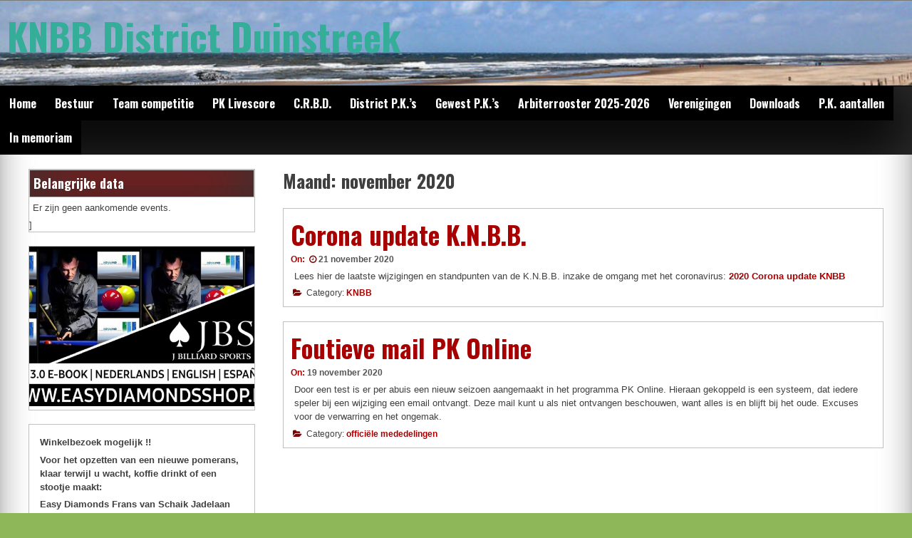

--- FILE ---
content_type: text/html; charset=UTF-8
request_url: https://www.knbbdistrictduinstreek.nl/?m=202011
body_size: 6401
content:
<!DOCTYPE html>
<!--[if IE 7]>
<html class="ie ie7" lang="nl-NL">
<![endif]-->
<!--[if IE 8]>
<html class="ie ie8" lang="nl-NL">
<![endif]-->
<!--[if !(IE 7) | !(IE 8) ]><!-->
<html lang="nl-NL">
<!--<![endif]-->
<head>
	<meta charset="UTF-8">
	<meta name="viewport" content="width=device-width, initial-scale=1">
	<link rel="profile" href="http://gmpg.org/xfn/11">
		<title>november 2020 &#8211; KNBB District Duinstreek</title>
<meta name='robots' content='max-image-preview:large' />
	<style>img:is([sizes="auto" i], [sizes^="auto," i]) { contain-intrinsic-size: 3000px 1500px }</style>
	<link rel='dns-prefetch' href='//fonts.googleapis.com' />
<link rel="alternate" type="application/rss+xml" title="KNBB District Duinstreek &raquo; feed" href="https://www.knbbdistrictduinstreek.nl/?feed=rss2" />
<link rel="alternate" type="application/rss+xml" title="KNBB District Duinstreek &raquo; reacties feed" href="https://www.knbbdistrictduinstreek.nl/?feed=comments-rss2" />
<script type="text/javascript">
/* <![CDATA[ */
window._wpemojiSettings = {"baseUrl":"https:\/\/s.w.org\/images\/core\/emoji\/15.0.3\/72x72\/","ext":".png","svgUrl":"https:\/\/s.w.org\/images\/core\/emoji\/15.0.3\/svg\/","svgExt":".svg","source":{"concatemoji":"https:\/\/www.knbbdistrictduinstreek.nl\/wp-includes\/js\/wp-emoji-release.min.js?ver=6.7.4"}};
/*! This file is auto-generated */
!function(i,n){var o,s,e;function c(e){try{var t={supportTests:e,timestamp:(new Date).valueOf()};sessionStorage.setItem(o,JSON.stringify(t))}catch(e){}}function p(e,t,n){e.clearRect(0,0,e.canvas.width,e.canvas.height),e.fillText(t,0,0);var t=new Uint32Array(e.getImageData(0,0,e.canvas.width,e.canvas.height).data),r=(e.clearRect(0,0,e.canvas.width,e.canvas.height),e.fillText(n,0,0),new Uint32Array(e.getImageData(0,0,e.canvas.width,e.canvas.height).data));return t.every(function(e,t){return e===r[t]})}function u(e,t,n){switch(t){case"flag":return n(e,"\ud83c\udff3\ufe0f\u200d\u26a7\ufe0f","\ud83c\udff3\ufe0f\u200b\u26a7\ufe0f")?!1:!n(e,"\ud83c\uddfa\ud83c\uddf3","\ud83c\uddfa\u200b\ud83c\uddf3")&&!n(e,"\ud83c\udff4\udb40\udc67\udb40\udc62\udb40\udc65\udb40\udc6e\udb40\udc67\udb40\udc7f","\ud83c\udff4\u200b\udb40\udc67\u200b\udb40\udc62\u200b\udb40\udc65\u200b\udb40\udc6e\u200b\udb40\udc67\u200b\udb40\udc7f");case"emoji":return!n(e,"\ud83d\udc26\u200d\u2b1b","\ud83d\udc26\u200b\u2b1b")}return!1}function f(e,t,n){var r="undefined"!=typeof WorkerGlobalScope&&self instanceof WorkerGlobalScope?new OffscreenCanvas(300,150):i.createElement("canvas"),a=r.getContext("2d",{willReadFrequently:!0}),o=(a.textBaseline="top",a.font="600 32px Arial",{});return e.forEach(function(e){o[e]=t(a,e,n)}),o}function t(e){var t=i.createElement("script");t.src=e,t.defer=!0,i.head.appendChild(t)}"undefined"!=typeof Promise&&(o="wpEmojiSettingsSupports",s=["flag","emoji"],n.supports={everything:!0,everythingExceptFlag:!0},e=new Promise(function(e){i.addEventListener("DOMContentLoaded",e,{once:!0})}),new Promise(function(t){var n=function(){try{var e=JSON.parse(sessionStorage.getItem(o));if("object"==typeof e&&"number"==typeof e.timestamp&&(new Date).valueOf()<e.timestamp+604800&&"object"==typeof e.supportTests)return e.supportTests}catch(e){}return null}();if(!n){if("undefined"!=typeof Worker&&"undefined"!=typeof OffscreenCanvas&&"undefined"!=typeof URL&&URL.createObjectURL&&"undefined"!=typeof Blob)try{var e="postMessage("+f.toString()+"("+[JSON.stringify(s),u.toString(),p.toString()].join(",")+"));",r=new Blob([e],{type:"text/javascript"}),a=new Worker(URL.createObjectURL(r),{name:"wpTestEmojiSupports"});return void(a.onmessage=function(e){c(n=e.data),a.terminate(),t(n)})}catch(e){}c(n=f(s,u,p))}t(n)}).then(function(e){for(var t in e)n.supports[t]=e[t],n.supports.everything=n.supports.everything&&n.supports[t],"flag"!==t&&(n.supports.everythingExceptFlag=n.supports.everythingExceptFlag&&n.supports[t]);n.supports.everythingExceptFlag=n.supports.everythingExceptFlag&&!n.supports.flag,n.DOMReady=!1,n.readyCallback=function(){n.DOMReady=!0}}).then(function(){return e}).then(function(){var e;n.supports.everything||(n.readyCallback(),(e=n.source||{}).concatemoji?t(e.concatemoji):e.wpemoji&&e.twemoji&&(t(e.twemoji),t(e.wpemoji)))}))}((window,document),window._wpemojiSettings);
/* ]]> */
</script>
<style id='wp-emoji-styles-inline-css' type='text/css'>

	img.wp-smiley, img.emoji {
		display: inline !important;
		border: none !important;
		box-shadow: none !important;
		height: 1em !important;
		width: 1em !important;
		margin: 0 0.07em !important;
		vertical-align: -0.1em !important;
		background: none !important;
		padding: 0 !important;
	}
</style>
<link rel='stylesheet' id='wp-block-library-css' href='https://www.knbbdistrictduinstreek.nl/wp-includes/css/dist/block-library/style.min.css?ver=6.7.4' type='text/css' media='all' />
<style id='classic-theme-styles-inline-css' type='text/css'>
/*! This file is auto-generated */
.wp-block-button__link{color:#fff;background-color:#32373c;border-radius:9999px;box-shadow:none;text-decoration:none;padding:calc(.667em + 2px) calc(1.333em + 2px);font-size:1.125em}.wp-block-file__button{background:#32373c;color:#fff;text-decoration:none}
</style>
<style id='global-styles-inline-css' type='text/css'>
:root{--wp--preset--aspect-ratio--square: 1;--wp--preset--aspect-ratio--4-3: 4/3;--wp--preset--aspect-ratio--3-4: 3/4;--wp--preset--aspect-ratio--3-2: 3/2;--wp--preset--aspect-ratio--2-3: 2/3;--wp--preset--aspect-ratio--16-9: 16/9;--wp--preset--aspect-ratio--9-16: 9/16;--wp--preset--color--black: #000000;--wp--preset--color--cyan-bluish-gray: #abb8c3;--wp--preset--color--white: #ffffff;--wp--preset--color--pale-pink: #f78da7;--wp--preset--color--vivid-red: #cf2e2e;--wp--preset--color--luminous-vivid-orange: #ff6900;--wp--preset--color--luminous-vivid-amber: #fcb900;--wp--preset--color--light-green-cyan: #7bdcb5;--wp--preset--color--vivid-green-cyan: #00d084;--wp--preset--color--pale-cyan-blue: #8ed1fc;--wp--preset--color--vivid-cyan-blue: #0693e3;--wp--preset--color--vivid-purple: #9b51e0;--wp--preset--gradient--vivid-cyan-blue-to-vivid-purple: linear-gradient(135deg,rgba(6,147,227,1) 0%,rgb(155,81,224) 100%);--wp--preset--gradient--light-green-cyan-to-vivid-green-cyan: linear-gradient(135deg,rgb(122,220,180) 0%,rgb(0,208,130) 100%);--wp--preset--gradient--luminous-vivid-amber-to-luminous-vivid-orange: linear-gradient(135deg,rgba(252,185,0,1) 0%,rgba(255,105,0,1) 100%);--wp--preset--gradient--luminous-vivid-orange-to-vivid-red: linear-gradient(135deg,rgba(255,105,0,1) 0%,rgb(207,46,46) 100%);--wp--preset--gradient--very-light-gray-to-cyan-bluish-gray: linear-gradient(135deg,rgb(238,238,238) 0%,rgb(169,184,195) 100%);--wp--preset--gradient--cool-to-warm-spectrum: linear-gradient(135deg,rgb(74,234,220) 0%,rgb(151,120,209) 20%,rgb(207,42,186) 40%,rgb(238,44,130) 60%,rgb(251,105,98) 80%,rgb(254,248,76) 100%);--wp--preset--gradient--blush-light-purple: linear-gradient(135deg,rgb(255,206,236) 0%,rgb(152,150,240) 100%);--wp--preset--gradient--blush-bordeaux: linear-gradient(135deg,rgb(254,205,165) 0%,rgb(254,45,45) 50%,rgb(107,0,62) 100%);--wp--preset--gradient--luminous-dusk: linear-gradient(135deg,rgb(255,203,112) 0%,rgb(199,81,192) 50%,rgb(65,88,208) 100%);--wp--preset--gradient--pale-ocean: linear-gradient(135deg,rgb(255,245,203) 0%,rgb(182,227,212) 50%,rgb(51,167,181) 100%);--wp--preset--gradient--electric-grass: linear-gradient(135deg,rgb(202,248,128) 0%,rgb(113,206,126) 100%);--wp--preset--gradient--midnight: linear-gradient(135deg,rgb(2,3,129) 0%,rgb(40,116,252) 100%);--wp--preset--font-size--small: 13px;--wp--preset--font-size--medium: 20px;--wp--preset--font-size--large: 36px;--wp--preset--font-size--x-large: 42px;--wp--preset--spacing--20: 0.44rem;--wp--preset--spacing--30: 0.67rem;--wp--preset--spacing--40: 1rem;--wp--preset--spacing--50: 1.5rem;--wp--preset--spacing--60: 2.25rem;--wp--preset--spacing--70: 3.38rem;--wp--preset--spacing--80: 5.06rem;--wp--preset--shadow--natural: 6px 6px 9px rgba(0, 0, 0, 0.2);--wp--preset--shadow--deep: 12px 12px 50px rgba(0, 0, 0, 0.4);--wp--preset--shadow--sharp: 6px 6px 0px rgba(0, 0, 0, 0.2);--wp--preset--shadow--outlined: 6px 6px 0px -3px rgba(255, 255, 255, 1), 6px 6px rgba(0, 0, 0, 1);--wp--preset--shadow--crisp: 6px 6px 0px rgba(0, 0, 0, 1);}:where(.is-layout-flex){gap: 0.5em;}:where(.is-layout-grid){gap: 0.5em;}body .is-layout-flex{display: flex;}.is-layout-flex{flex-wrap: wrap;align-items: center;}.is-layout-flex > :is(*, div){margin: 0;}body .is-layout-grid{display: grid;}.is-layout-grid > :is(*, div){margin: 0;}:where(.wp-block-columns.is-layout-flex){gap: 2em;}:where(.wp-block-columns.is-layout-grid){gap: 2em;}:where(.wp-block-post-template.is-layout-flex){gap: 1.25em;}:where(.wp-block-post-template.is-layout-grid){gap: 1.25em;}.has-black-color{color: var(--wp--preset--color--black) !important;}.has-cyan-bluish-gray-color{color: var(--wp--preset--color--cyan-bluish-gray) !important;}.has-white-color{color: var(--wp--preset--color--white) !important;}.has-pale-pink-color{color: var(--wp--preset--color--pale-pink) !important;}.has-vivid-red-color{color: var(--wp--preset--color--vivid-red) !important;}.has-luminous-vivid-orange-color{color: var(--wp--preset--color--luminous-vivid-orange) !important;}.has-luminous-vivid-amber-color{color: var(--wp--preset--color--luminous-vivid-amber) !important;}.has-light-green-cyan-color{color: var(--wp--preset--color--light-green-cyan) !important;}.has-vivid-green-cyan-color{color: var(--wp--preset--color--vivid-green-cyan) !important;}.has-pale-cyan-blue-color{color: var(--wp--preset--color--pale-cyan-blue) !important;}.has-vivid-cyan-blue-color{color: var(--wp--preset--color--vivid-cyan-blue) !important;}.has-vivid-purple-color{color: var(--wp--preset--color--vivid-purple) !important;}.has-black-background-color{background-color: var(--wp--preset--color--black) !important;}.has-cyan-bluish-gray-background-color{background-color: var(--wp--preset--color--cyan-bluish-gray) !important;}.has-white-background-color{background-color: var(--wp--preset--color--white) !important;}.has-pale-pink-background-color{background-color: var(--wp--preset--color--pale-pink) !important;}.has-vivid-red-background-color{background-color: var(--wp--preset--color--vivid-red) !important;}.has-luminous-vivid-orange-background-color{background-color: var(--wp--preset--color--luminous-vivid-orange) !important;}.has-luminous-vivid-amber-background-color{background-color: var(--wp--preset--color--luminous-vivid-amber) !important;}.has-light-green-cyan-background-color{background-color: var(--wp--preset--color--light-green-cyan) !important;}.has-vivid-green-cyan-background-color{background-color: var(--wp--preset--color--vivid-green-cyan) !important;}.has-pale-cyan-blue-background-color{background-color: var(--wp--preset--color--pale-cyan-blue) !important;}.has-vivid-cyan-blue-background-color{background-color: var(--wp--preset--color--vivid-cyan-blue) !important;}.has-vivid-purple-background-color{background-color: var(--wp--preset--color--vivid-purple) !important;}.has-black-border-color{border-color: var(--wp--preset--color--black) !important;}.has-cyan-bluish-gray-border-color{border-color: var(--wp--preset--color--cyan-bluish-gray) !important;}.has-white-border-color{border-color: var(--wp--preset--color--white) !important;}.has-pale-pink-border-color{border-color: var(--wp--preset--color--pale-pink) !important;}.has-vivid-red-border-color{border-color: var(--wp--preset--color--vivid-red) !important;}.has-luminous-vivid-orange-border-color{border-color: var(--wp--preset--color--luminous-vivid-orange) !important;}.has-luminous-vivid-amber-border-color{border-color: var(--wp--preset--color--luminous-vivid-amber) !important;}.has-light-green-cyan-border-color{border-color: var(--wp--preset--color--light-green-cyan) !important;}.has-vivid-green-cyan-border-color{border-color: var(--wp--preset--color--vivid-green-cyan) !important;}.has-pale-cyan-blue-border-color{border-color: var(--wp--preset--color--pale-cyan-blue) !important;}.has-vivid-cyan-blue-border-color{border-color: var(--wp--preset--color--vivid-cyan-blue) !important;}.has-vivid-purple-border-color{border-color: var(--wp--preset--color--vivid-purple) !important;}.has-vivid-cyan-blue-to-vivid-purple-gradient-background{background: var(--wp--preset--gradient--vivid-cyan-blue-to-vivid-purple) !important;}.has-light-green-cyan-to-vivid-green-cyan-gradient-background{background: var(--wp--preset--gradient--light-green-cyan-to-vivid-green-cyan) !important;}.has-luminous-vivid-amber-to-luminous-vivid-orange-gradient-background{background: var(--wp--preset--gradient--luminous-vivid-amber-to-luminous-vivid-orange) !important;}.has-luminous-vivid-orange-to-vivid-red-gradient-background{background: var(--wp--preset--gradient--luminous-vivid-orange-to-vivid-red) !important;}.has-very-light-gray-to-cyan-bluish-gray-gradient-background{background: var(--wp--preset--gradient--very-light-gray-to-cyan-bluish-gray) !important;}.has-cool-to-warm-spectrum-gradient-background{background: var(--wp--preset--gradient--cool-to-warm-spectrum) !important;}.has-blush-light-purple-gradient-background{background: var(--wp--preset--gradient--blush-light-purple) !important;}.has-blush-bordeaux-gradient-background{background: var(--wp--preset--gradient--blush-bordeaux) !important;}.has-luminous-dusk-gradient-background{background: var(--wp--preset--gradient--luminous-dusk) !important;}.has-pale-ocean-gradient-background{background: var(--wp--preset--gradient--pale-ocean) !important;}.has-electric-grass-gradient-background{background: var(--wp--preset--gradient--electric-grass) !important;}.has-midnight-gradient-background{background: var(--wp--preset--gradient--midnight) !important;}.has-small-font-size{font-size: var(--wp--preset--font-size--small) !important;}.has-medium-font-size{font-size: var(--wp--preset--font-size--medium) !important;}.has-large-font-size{font-size: var(--wp--preset--font-size--large) !important;}.has-x-large-font-size{font-size: var(--wp--preset--font-size--x-large) !important;}
:where(.wp-block-post-template.is-layout-flex){gap: 1.25em;}:where(.wp-block-post-template.is-layout-grid){gap: 1.25em;}
:where(.wp-block-columns.is-layout-flex){gap: 2em;}:where(.wp-block-columns.is-layout-grid){gap: 2em;}
:root :where(.wp-block-pullquote){font-size: 1.5em;line-height: 1.6;}
</style>
<link rel='stylesheet' id='irw-widget-css' href='https://www.knbbdistrictduinstreek.nl/wp-content/plugins/dk-new-medias-image-rotator-widget/css/dkirw.css?ver=6.7.4' type='text/css' media='all' />
<link rel='stylesheet' id='easy-slideshow-css' href='https://www.knbbdistrictduinstreek.nl/wp-content/plugins/easy-slideshow/frontend/css/frontend.css?ver=1.2.1' type='text/css' media='all' />
<link rel='stylesheet' id='vsel_style-css' href='https://www.knbbdistrictduinstreek.nl/wp-content/plugins/very-simple-event-list/css/vsel-style.min.css?ver=6.7.4' type='text/css' media='all' />
<link rel='stylesheet' id='dashicons-css' href='https://www.knbbdistrictduinstreek.nl/wp-includes/css/dashicons.min.css?ver=6.7.4' type='text/css' media='all' />
<link rel='stylesheet' id='seos-magazine-dashicons-style-css' href='https://www.knbbdistrictduinstreek.nl/wp-content/themes/seos-magazine/style.css?ver=1.0' type='text/css' media='all' />
<link rel='stylesheet' id='seos-magazine-fontawesome-css' href='https://www.knbbdistrictduinstreek.nl/wp-content/themes/seos-magazine/css/font-awesome.min.css?ver=6.7.4' type='text/css' media='all' />
<link rel='stylesheet' id='seos-magazine-font-oswald-css' href='//fonts.googleapis.com/css?family=Oswald%3A400%2C300%2C700&#038;ver=1' type='text/css' media='screen' />
<script type="text/javascript" src="https://www.knbbdistrictduinstreek.nl/wp-includes/js/jquery/jquery.min.js?ver=3.7.1" id="jquery-core-js"></script>
<script type="text/javascript" src="https://www.knbbdistrictduinstreek.nl/wp-includes/js/jquery/jquery-migrate.min.js?ver=3.4.1" id="jquery-migrate-js"></script>
<script type="text/javascript" src="https://www.knbbdistrictduinstreek.nl/wp-content/plugins/dk-new-medias-image-rotator-widget/js/jquery.imagesloaded.js?ver=6.7.4" id="jquery-imagesloaded-js"></script>
<script type="text/javascript" src="https://www.knbbdistrictduinstreek.nl/wp-content/plugins/dk-new-medias-image-rotator-widget/js/dkirw.js?ver=6.7.4" id="irw-widget-js"></script>
<link rel="https://api.w.org/" href="https://www.knbbdistrictduinstreek.nl/index.php?rest_route=/" /><link rel="EditURI" type="application/rsd+xml" title="RSD" href="https://www.knbbdistrictduinstreek.nl/xmlrpc.php?rsd" />
<meta name="generator" content="WordPress 6.7.4" />
<style type="text/css">.recentcomments a{display:inline !important;padding:0 !important;margin:0 !important;}</style>	<style type="text/css">
			header .site-branding .site-title a,
		header .site-branding .site-description {
			color: #34ad99;
		}
		</style>
	<style type="text/css" id="custom-background-css">
body.custom-background { background-color: #8db759; }
</style>
	<style id="kirki-inline-styles"></style></head>

<body class="archive date custom-background hfeed"><div id="page" class="site">
	<a class="skip-link screen-reader-text" href="#content">Skip to content</a>
	<div class="dotted-header">
		<header id="masthead" class="site-header" role="banner" style="background-image: url('https://www.knbbdistrictduinstreek.nl/wp-content/uploads/2018/06/cropped-banner2.jpg'); min-height:120px;">
			<div class="site-branding">
				
									<p class="site-title"><a href="https://www.knbbdistrictduinstreek.nl/" rel="home">KNBB District Duinstreek</a></p>
								
			</div><!-- .site-branding -->
			

		</header><!-- #masthead -->
		<nav id="site-navigation" class="main-navigation" role="navigation">
				<button class="menu-toggle" aria-controls="primary-menu" aria-expanded="false">Menu</button>
				<div class="menu-topmenu-container"><ul id="primary-menu" class="menu"><li id="menu-item-3384" class="menu-item menu-item-type-custom menu-item-object-custom menu-item-home menu-item-3384"><a href="http://www.knbbdistrictduinstreek.nl/">Home</a></li>
<li id="menu-item-59" class="menu-item menu-item-type-post_type menu-item-object-page menu-item-59"><a href="https://www.knbbdistrictduinstreek.nl/?page_id=8">Bestuur</a></li>
<li id="menu-item-64" class="menu-item menu-item-type-custom menu-item-object-custom menu-item-has-children menu-item-64"><a href="http://www.biljartpoint.nl/index.php?district=57">Team competitie</a>
<ul class="sub-menu">
	<li id="menu-item-688" class="menu-item menu-item-type-custom menu-item-object-custom menu-item-688"><a href="http://www.biljartpoint.nl/index.php?district=57">Biljartpoint</a></li>
</ul>
</li>
<li id="menu-item-3456" class="menu-item menu-item-type-custom menu-item-object-custom menu-item-3456"><a href="http://knbb-livescore.nl/match-calendars">PK Livescore</a></li>
<li id="menu-item-4680" class="menu-item menu-item-type-custom menu-item-object-custom menu-item-4680"><a href="http://www.crbb.nl">C.R.B.D.</a></li>
<li id="menu-item-3462" class="menu-item menu-item-type-post_type menu-item-object-page menu-item-3462"><a href="https://www.knbbdistrictduinstreek.nl/?page_id=3461">District P.K.&#8217;s</a></li>
<li id="menu-item-3391" class="menu-item menu-item-type-post_type menu-item-object-page menu-item-3391"><a href="https://www.knbbdistrictduinstreek.nl/?page_id=3390">Gewest P.K.&#8217;s</a></li>
<li id="menu-item-358" class="menu-item menu-item-type-post_type menu-item-object-page menu-item-358"><a href="https://www.knbbdistrictduinstreek.nl/?page_id=356">Arbiterrooster 2025-2026</a></li>
<li id="menu-item-4654" class="menu-item menu-item-type-post_type menu-item-object-page menu-item-4654"><a href="https://www.knbbdistrictduinstreek.nl/?page_id=4619">Verenigingen</a></li>
<li id="menu-item-4121" class="menu-item menu-item-type-post_type menu-item-object-page menu-item-4121"><a href="https://www.knbbdistrictduinstreek.nl/?page_id=4114">Downloads</a></li>
<li id="menu-item-3158" class="menu-item menu-item-type-post_type menu-item-object-page menu-item-3158"><a href="https://www.knbbdistrictduinstreek.nl/?page_id=3156">P.K. aantallen</a></li>
<li id="menu-item-4792" class="menu-item menu-item-type-post_type menu-item-object-page menu-item-4792"><a href="https://www.knbbdistrictduinstreek.nl/?page_id=4790">In memoriam</a></li>
</ul></div>		</nav><!-- #site-navigation -->
	</div>

	<div id="content" class="site-content">
	<div id="primary" class="content-area">
		<main id="main" class="site-main" role="main">

		
			<header class="page-header">
				<h1 class="page-title">Maand: <span>november 2020</span></h1>			</header><!-- .page-header -->

			
<article id="post-3292" class="post-3292 post type-post status-publish format-standard hentry category-knbb">
	<header class="entry-header">

		<h2 class="entry-title"><a href="https://www.knbbdistrictduinstreek.nl/?p=3292" rel="bookmark">Corona update K.N.B.B.</a></h2>		
				<div class="img-news">
			 		</div>
				
		
		<div class="entry-meta">
			<span class="posted-on">On: <a href="https://www.knbbdistrictduinstreek.nl/?p=3292" rel="bookmark"><i class="fa fa-clock-o"></i><time class="entry-date published" datetime="2020-11-21T01:02:46+01:00">21 november 2020</time><time class="updated" datetime="2020-11-21T01:03:00+01:00">21 november 2020</time></a> </span><span class="byline">  By: <span class="author vcard"><i class="fa fa-male"></i><a class="url fn n" href="https://www.knbbdistrictduinstreek.nl/?author=1">admin</a></span> </span>		</div><!-- .entry-meta -->
			</header><!-- .entry-header -->

	<div class="entry-content">
		<p>Lees hier de laatste wijzigingen en standpunten van de K.N.B.B. inzake de omgang met het coronavirus: <a href="http://www.knbbdistrictduinstreek.nl/wp-content/uploads/2020/11/2020-Corona-update-KNBB.pdf">2020 Corona update KNBB</a></p>
	</div><!-- .entry-content -->

	<footer class="entry-footer">
		<i class="fa fa-folder-open"></i><span class="cat-links">  Category: <a href="https://www.knbbdistrictduinstreek.nl/?cat=6" rel="category">KNBB</a></span>	</footer><!-- .entry-footer -->
</article><!-- #post-## -->

<article id="post-3286" class="post-3286 post type-post status-publish format-standard hentry category-officiele-mededelingen">
	<header class="entry-header">

		<h2 class="entry-title"><a href="https://www.knbbdistrictduinstreek.nl/?p=3286" rel="bookmark">Foutieve mail PK Online</a></h2>		
				<div class="img-news">
			 		</div>
				
		
		<div class="entry-meta">
			<span class="posted-on">On: <a href="https://www.knbbdistrictduinstreek.nl/?p=3286" rel="bookmark"><time class="entry-date published updated" datetime="2020-11-19T13:21:05+01:00">19 november 2020</time></a> </span><span class="byline">  By: <span class="author vcard"><i class="fa fa-male"></i><a class="url fn n" href="https://www.knbbdistrictduinstreek.nl/?author=1">admin</a></span> </span>		</div><!-- .entry-meta -->
			</header><!-- .entry-header -->

	<div class="entry-content">
		<p>Door een test is er per abuis een nieuw seizoen aangemaakt in het programma PK Online. Hieraan gekoppeld is een systeem, dat iedere speler bij een wijziging een email ontvangt. Deze mail kunt u als niet ontvangen beschouwen, want alles is en blijft bij het oude. Excuses voor de verwarring en het ongemak.</p>
	</div><!-- .entry-content -->

	<footer class="entry-footer">
		<i class="fa fa-folder-open"></i><span class="cat-links">  Category: <a href="https://www.knbbdistrictduinstreek.nl/?cat=13" rel="category">officiële mededelingen</a></span>	</footer><!-- .entry-footer -->
</article><!-- #post-## -->

		</main><!-- #main -->
	</div><!-- #primary -->


<aside id="secondary" class="widget-area" role="complementary">
	<section id="vsel_widget-3" class="widget vsel-widget"><h2 class="widget-title">Belangrijke data</h2><div id="vsel" class="vsel-container"><p class="vsel-no-events">Er zijn geen aankomende events.</p></div>]</section><section id="media_image-4" class="widget widget_media_image"><a href="https://www.easydiamondsshop.nl/"><img class="image " src="http://www.knbbdistrictduinstreek.nl/wp-content/uploads/2021/09/Easy-Diamond-shop-1-pdf-1024x724.jpg" alt="" width="640" height="453" decoding="async" loading="lazy" /></a></section><section id="text-3" class="widget widget_text">			<div class="textwidget"><p><strong>Winkelbezoek mogelijk !!</strong></p>
<p><strong>Voor het opzetten van een nieuwe pomerans, klaar terwijl u wacht, koffie drinkt of een stootje maakt:</strong></p>
<p><strong>Easy Diamonds Frans van Schaik Jadelaan 119, 2132XZ Hoofddorp 0237853136 x 0681082947</strong></p>
</div>
		</section><section id="archives-2" class="widget widget_archive"><h2 class="widget-title">Archieven</h2>
			<ul>
					<li><a href='https://www.knbbdistrictduinstreek.nl/?m=202601'>januari 2026</a></li>
	<li><a href='https://www.knbbdistrictduinstreek.nl/?m=202512'>december 2025</a></li>
	<li><a href='https://www.knbbdistrictduinstreek.nl/?m=202511'>november 2025</a></li>
	<li><a href='https://www.knbbdistrictduinstreek.nl/?m=202510'>oktober 2025</a></li>
	<li><a href='https://www.knbbdistrictduinstreek.nl/?m=202509'>september 2025</a></li>
	<li><a href='https://www.knbbdistrictduinstreek.nl/?m=202508'>augustus 2025</a></li>
	<li><a href='https://www.knbbdistrictduinstreek.nl/?m=202506'>juni 2025</a></li>
	<li><a href='https://www.knbbdistrictduinstreek.nl/?m=202505'>mei 2025</a></li>
	<li><a href='https://www.knbbdistrictduinstreek.nl/?m=202504'>april 2025</a></li>
	<li><a href='https://www.knbbdistrictduinstreek.nl/?m=202502'>februari 2025</a></li>
	<li><a href='https://www.knbbdistrictduinstreek.nl/?m=202501'>januari 2025</a></li>
	<li><a href='https://www.knbbdistrictduinstreek.nl/?m=202412'>december 2024</a></li>
	<li><a href='https://www.knbbdistrictduinstreek.nl/?m=202411'>november 2024</a></li>
	<li><a href='https://www.knbbdistrictduinstreek.nl/?m=202410'>oktober 2024</a></li>
	<li><a href='https://www.knbbdistrictduinstreek.nl/?m=202408'>augustus 2024</a></li>
	<li><a href='https://www.knbbdistrictduinstreek.nl/?m=202407'>juli 2024</a></li>
	<li><a href='https://www.knbbdistrictduinstreek.nl/?m=202406'>juni 2024</a></li>
	<li><a href='https://www.knbbdistrictduinstreek.nl/?m=202405'>mei 2024</a></li>
	<li><a href='https://www.knbbdistrictduinstreek.nl/?m=202404'>april 2024</a></li>
	<li><a href='https://www.knbbdistrictduinstreek.nl/?m=202403'>maart 2024</a></li>
	<li><a href='https://www.knbbdistrictduinstreek.nl/?m=202402'>februari 2024</a></li>
	<li><a href='https://www.knbbdistrictduinstreek.nl/?m=202312'>december 2023</a></li>
	<li><a href='https://www.knbbdistrictduinstreek.nl/?m=202311'>november 2023</a></li>
	<li><a href='https://www.knbbdistrictduinstreek.nl/?m=202310'>oktober 2023</a></li>
	<li><a href='https://www.knbbdistrictduinstreek.nl/?m=202307'>juli 2023</a></li>
	<li><a href='https://www.knbbdistrictduinstreek.nl/?m=202306'>juni 2023</a></li>
	<li><a href='https://www.knbbdistrictduinstreek.nl/?m=202305'>mei 2023</a></li>
	<li><a href='https://www.knbbdistrictduinstreek.nl/?m=202304'>april 2023</a></li>
	<li><a href='https://www.knbbdistrictduinstreek.nl/?m=202303'>maart 2023</a></li>
	<li><a href='https://www.knbbdistrictduinstreek.nl/?m=202302'>februari 2023</a></li>
	<li><a href='https://www.knbbdistrictduinstreek.nl/?m=202301'>januari 2023</a></li>
	<li><a href='https://www.knbbdistrictduinstreek.nl/?m=202212'>december 2022</a></li>
	<li><a href='https://www.knbbdistrictduinstreek.nl/?m=202211'>november 2022</a></li>
	<li><a href='https://www.knbbdistrictduinstreek.nl/?m=202210'>oktober 2022</a></li>
	<li><a href='https://www.knbbdistrictduinstreek.nl/?m=202209'>september 2022</a></li>
	<li><a href='https://www.knbbdistrictduinstreek.nl/?m=202208'>augustus 2022</a></li>
	<li><a href='https://www.knbbdistrictduinstreek.nl/?m=202207'>juli 2022</a></li>
	<li><a href='https://www.knbbdistrictduinstreek.nl/?m=202205'>mei 2022</a></li>
	<li><a href='https://www.knbbdistrictduinstreek.nl/?m=202204'>april 2022</a></li>
	<li><a href='https://www.knbbdistrictduinstreek.nl/?m=202203'>maart 2022</a></li>
	<li><a href='https://www.knbbdistrictduinstreek.nl/?m=202202'>februari 2022</a></li>
	<li><a href='https://www.knbbdistrictduinstreek.nl/?m=202201'>januari 2022</a></li>
	<li><a href='https://www.knbbdistrictduinstreek.nl/?m=202112'>december 2021</a></li>
	<li><a href='https://www.knbbdistrictduinstreek.nl/?m=202111'>november 2021</a></li>
	<li><a href='https://www.knbbdistrictduinstreek.nl/?m=202110'>oktober 2021</a></li>
	<li><a href='https://www.knbbdistrictduinstreek.nl/?m=202109'>september 2021</a></li>
	<li><a href='https://www.knbbdistrictduinstreek.nl/?m=202107'>juli 2021</a></li>
	<li><a href='https://www.knbbdistrictduinstreek.nl/?m=202106'>juni 2021</a></li>
	<li><a href='https://www.knbbdistrictduinstreek.nl/?m=202105'>mei 2021</a></li>
	<li><a href='https://www.knbbdistrictduinstreek.nl/?m=202101'>januari 2021</a></li>
	<li><a href='https://www.knbbdistrictduinstreek.nl/?m=202012'>december 2020</a></li>
	<li><a href='https://www.knbbdistrictduinstreek.nl/?m=202011'>november 2020</a></li>
	<li><a href='https://www.knbbdistrictduinstreek.nl/?m=202010'>oktober 2020</a></li>
	<li><a href='https://www.knbbdistrictduinstreek.nl/?m=202009'>september 2020</a></li>
	<li><a href='https://www.knbbdistrictduinstreek.nl/?m=202008'>augustus 2020</a></li>
	<li><a href='https://www.knbbdistrictduinstreek.nl/?m=202007'>juli 2020</a></li>
	<li><a href='https://www.knbbdistrictduinstreek.nl/?m=202006'>juni 2020</a></li>
	<li><a href='https://www.knbbdistrictduinstreek.nl/?m=202004'>april 2020</a></li>
	<li><a href='https://www.knbbdistrictduinstreek.nl/?m=202003'>maart 2020</a></li>
	<li><a href='https://www.knbbdistrictduinstreek.nl/?m=202002'>februari 2020</a></li>
	<li><a href='https://www.knbbdistrictduinstreek.nl/?m=202001'>januari 2020</a></li>
	<li><a href='https://www.knbbdistrictduinstreek.nl/?m=201912'>december 2019</a></li>
	<li><a href='https://www.knbbdistrictduinstreek.nl/?m=201911'>november 2019</a></li>
	<li><a href='https://www.knbbdistrictduinstreek.nl/?m=201910'>oktober 2019</a></li>
	<li><a href='https://www.knbbdistrictduinstreek.nl/?m=201909'>september 2019</a></li>
	<li><a href='https://www.knbbdistrictduinstreek.nl/?m=201907'>juli 2019</a></li>
	<li><a href='https://www.knbbdistrictduinstreek.nl/?m=201905'>mei 2019</a></li>
			</ul>

			</section></aside><!-- #secondary -->

	</div><!-- #content -->

	<footer id="colophon" class="site-footer" role="contentinfo">
		<div class="site-info">
		    All rights reserved  &copy; KNBB District Duinstreek	
			<a href="https://wordpress.org/">Powered by WordPress</a>			
			<a title="Seos free wordpress themes" href="http://seosthemes.com/" rel="designer" target="_blank">Theme by SEOS</a>	
		</div><!-- .site-info -->
	</footer><!-- #colophon -->
			</div><!-- #page -->
<script type="text/javascript" src="https://www.knbbdistrictduinstreek.nl/wp-content/themes/seos-magazine/js/navigation.js?ver=20120206" id="seos-magazine-magazine-navigation-js"></script>
<script type="text/javascript" src="https://www.knbbdistrictduinstreek.nl/wp-content/themes/seos-magazine/js/skip-link-focus-fix.js?ver=20130115" id="seos-magazine-magazine-skip-link-focus-fix-js"></script>

</body>
</html>


--- FILE ---
content_type: text/css
request_url: https://www.knbbdistrictduinstreek.nl/wp-content/themes/seos-magazine/style.css?ver=1.0
body_size: 4992
content:
/*
Theme Name: Seos Magazine
Theme URI: http://seosthemes.com/seos-magazine/
Author: SEOS
Author URI: http://seosthemes.com/
Description: Seos Magazine is a modern responsive WordPress theme. The Seos Magazine theme is excellent for a news, newspaper, magazine, publishing or other editorial websites.To learn more about the theme please go to the theme uri and read the documentation. https://seosthemes.com/seos-magazine/
Version: 1.2.4
License: GNU General Public License v2 or later
License URI: http://www.gnu.org/licenses/gpl-2.0.html
Tested up to: 5.3.2
Requires PHP: 5.6
Text Domain: seos-magazine
Tags: one-column, two-columns, left-sidebar, flexible-header, custom-background, custom-header, custom-logo, custom-menu, custom-colors, editor-style, featured-image-header, featured-images, full-width-template, footer-widgets, microformats, rtl-language-support, sticky-post, theme-options, threaded-comments, translation-ready, blog, news, portfolio

*/

/*--------------------------------------------------------------
>>> TABLE OF CONTENTS:
----------------------------------------------------------------
# Normalize
# Typography
# Elements
# Forms
# Navigation
	## Links
	## Menus
# Accessibility
# Alignments
# Clearings
# Widgets
# Content
    ## Posts and pages
	## Asides
	## Comments
# Infinite scroll
# Footer
# Media
	## Captions
	## Galleries
# Media Screen	
--------------------------------------------------------------*/


/*--------------------------------------------------------------
# Normalize
--------------------------------------------------------------*/
html {
	font-family: sans-serif;
	-webkit-text-size-adjust: 100%;
	-ms-text-size-adjust:     100%;
}

body {
	margin: 0;
}

article,
aside,
details,
figcaption,
figure,
footer,
header,
main,
menu,
nav,
section,
summary {
	display: block;
}

audio,
canvas,
progress,
video {
	display: inline-block;
	vertical-align: baseline;
}

audio:not([controls]) {
	display: none;
	height: 0;
}

[hidden],
template {
	display: none;
}

a {
	background-color: transparent;
	-webkit-transition: all 0.3s linear 0s;
	-moz-transition: all 0.3s linear 0s;
	-o-transition: all 0.3s linear 0s;
	transition: all 0.3s linear 0s;
}

a:active,
a:hover {
	outline: 0;
}

abbr[title] {
	border-bottom: 1px dotted;
}

b,
strong {
	font-weight: bold;
}

dfn {
	font-style: italic;
}

h1 {
	font-size: 2em;
	margin: 0.67em 0;
}

mark {
	background: #ff0;
	color: #000;
}

small {
	font-size: 80%;
}

sub,
sup {
	font-size: 75%;
	line-height: 0;
	position: relative;
	vertical-align: baseline;
}

sup {
	top: -0.5em;
}

sub {
	bottom: -0.25em;
}

img {
	border: 0;
}

svg:not(:root) {
	overflow: hidden;
}

figure {
	margin: 1em 40px;
}

hr {
	box-sizing: content-box;
	height: 0;
}

pre {
	overflow: auto;
}

code,
kbd,
pre,
samp {
	font-family: monospace, monospace;
	font-size: 1em;
}

button,
input,
optgroup,
select,
textarea {
	color: inherit;
	font: inherit;
	margin: 0;
}

button {
	overflow: visible;
}

button,
select {
	text-transform: none;
}

button,
html input[type="button"],
input[type="reset"],
input[type="submit"] {
	-webkit-appearance: button;
	cursor: pointer;
	background-image: url(images/nav.png);
    box-shadow: inset 0 0 0 #333333, inset 0 1px 84px #333333, inset 0 0 0 #333333;
    color: #FFFFFF;
}

button[disabled],
html input[disabled] {
	cursor: default;
}

button::-moz-focus-inner,
input::-moz-focus-inner {
	border: 0;
	padding: 0;
}

input {
	line-height: normal;
}

input[type="checkbox"],
input[type="radio"] {
	box-sizing: border-box;
	padding: 0;
}

input[type="number"]::-webkit-inner-spin-button,
input[type="number"]::-webkit-outer-spin-button {
	height: auto;
}

input[type="search"] {
	-webkit-appearance: textfield;
	box-sizing: content-box;
}

input[type="search"]::-webkit-search-cancel-button,
input[type="search"]::-webkit-search-decoration {
	-webkit-appearance: none;
}

fieldset {
	border: 1px solid #c0c0c0;
	margin: 0 2px;
	padding: 0.35em 0.625em 0.75em;
}

legend {
	border: 0;
	padding: 0;
}

textarea {
	overflow: auto;
}

optgroup {
	font-weight: bold;
}

table {
	border-collapse: collapse;
	border-spacing: 0;
	border: 1px solid #C0C0C0;
}

td,
th {
	padding: 0;
	border: 1px solid #C0C0C0;
	padding: 3px;
}

#page {
	/* max-width: 1300px; */
	margin: 0 auto;
	-webkit-box-shadow: inset 0px 17px 56px -13px rgba(91,91,91,1);
	-moz-box-shadow: inset 0px 17px 56px -13px rgba(91,91,91,1);
	box-shadow: inset 0px 17px 56px -13px rgba(91,91,91,1);
	background-repeat: repeat;
	background-attachment: fixed;
	background: #FFFFFF;
}

/*--------------------------------------------------------------
# Typography
--------------------------------------------------------------*/
body,
button,
input,
select,
textarea {
	color: #404040;
	font-family: sans-serif;
	font-size: 16px;
	font-size: 0.8rem;
	line-height: 1.5;
}

h1,
h2,
h3,
h4,
h5,
h6 {
	clear: both;
	font-family: 'Oswald', sans-serif;
    font-weight: 900;
}

p {
	margin: 0.4em;
	padding: 0;
}

dfn,
cite,
em,
i {
	font-style: italic;
}

blockquote {
	margin: 0 1.5em;
}

address {
	margin: 0 0 1.5em;
}

pre {
	background: #eee;
	font-family: "Courier 10 Pitch", Courier, monospace;
	font-size: 15px;
	font-size: 0.9375rem;
	line-height: 1.6;
	margin-bottom: 1.6em;
	max-width: 100%;
	overflow: auto;
	padding: 1.6em;
}

code,
kbd,
tt,
var {
	font-family: Monaco, Consolas, "Andale Mono", "DejaVu Sans Mono", monospace;
	font-size: 15px;
	font-size: 0.9375rem;
}

abbr,
acronym {
	border-bottom: 1px dotted #666;
	cursor: help;
}

mark,
ins {
	background: #fff9c0;
	text-decoration: none;
}

big {
	font-size: 125%;
}

/*--------------------------------------------------------------
# Elements
--------------------------------------------------------------*/
html {
	box-sizing: border-box;
}

*,
*:before,
*:after { /* Inherit box-sizing to make it easier to change the property for components that leverage other behavior; see http://css-tricks.com/inheriting-box-sizing-probably-slightly-better-best-practice/ */
	box-sizing: inherit;
}

blockquote:before,
blockquote:after,
q:before,
q:after {
	content: "";
}

blockquote,
q {
	quotes: "" "";
}

hr {
	background-color: #ccc;
	border: 0;
	height: 1px;
	margin-bottom: 1.5em;
}

ul,
ol {
	margin: 0 0 1.5em 3em;
}

ul {
	list-style: disc;
}

ol {
	list-style: decimal;
}

li > ul,
li > ol {
	margin-bottom: 0;
	margin-left: 1.5em;
}

dt {
	font-weight: bold;
}

dd {
	margin: 0 1.5em 1.5em;
}

img {
	height: auto; /* Make sure images are scaled correctly. */
	max-width: 100%; /* Adhere to container width. */
}

table {
	margin: 0 0 1.5em;
	width: 100%;
}

/*--------------------------------------------------------------
# Forms
--------------------------------------------------------------*/
button,
input[type="button"],
input[type="reset"] {
	border: 1px solid;
	border-color: #ccc #ccc #bbb;
	border-radius: 3px;
	font-size: 12px;
	font-size: 0.75rem;
	line-height: 1;
	padding: .6em 1em .4em;
	text-shadow: 0 1px 0 rgba(255, 255, 255, 0.8);
	color: #FFFFFF;
    background: #E50000;
    box-shadow: inset 0 1px 0 #333333, inset 0 3px 18px #333333, inset 0 -3px 9px #333333;
}

button:hover,
input[type="button"]:hover,
input[type="reset"]:hover,
input[type="submit"]:hover {
    background: #E50000;
}

button:focus,
input[type="button"]:focus,
input[type="reset"]:focus,
input[type="submit"]:focus,
button:active,
input[type="button"]:active,
input[type="reset"]:active {
	color: #FFFFFF;
    background: #E50000;
    box-shadow: inset 0 1px 0 #333333, inset 0 3px 18px #333333, inset 0 -3px 9px #333333;
}

input[type="text"],
input[type="email"],
input[type="url"],
input[type="password"]
textarea {
	color: #666;
	border: 1px solid #ccc;
	border-radius: 3px;
}

input[type="text"]:focus,
input[type="email"]:focus,
input[type="url"]:focus,
input[type="password"]:focus,
textarea:focus {
	color: #111;
}

input[type="text"],
input[type="email"],
input[type="url"],
input[type="password"]{
	padding: 3px;
}

textarea {
	padding-left: 3px;
	width: 100%;
}

/*--------------------------------------------------------------
# Navigation
--------------------------------------------------------------*/
#site-navigation {
	min-height: 50px;
	width: 100%;
	background: #000000;
	box-shadow: inset 0 0 0 #333333, inset 0 1px 84px #333333, inset 0 0 0 #333333;
	border-top: 1px solid #000000;
}

nav ul li a:hover {
	color: #FFFFFF;
	background: #E50000;
}

nav ul li a {
	font-family: 'Oswald', sans-serif;
	font-size: 16px;
	display: block;
	text-decoration: none;
	color: #FFFFFF !important;
	padding: 12px 13px 12px 13px;
	background: #000000;
}

nav ul:hover ul{
	top: 47px;
}

nav ul  ul ul li{
	top: 0;	position: relative;
}

nav ul ul li a {
	font-family: 'Oswald', sans-serif;
  	font-size: 14px;
	display: block;
	text-decoration: none;
	line-height: 18px;
	border-right: 1px solid #870000;
	border-top: 1px solid #3D3D3D;
	border-bottom: 1px solid #000000;
	color: #FFFFFF;
	padding: 12px 13px 12px 13px;

}

nav ul ul li a:hover {
	color: #FFFFFF;
	background: #E50000;

}

header .site-branding {
	padding: 10px;
	float: left;
}

header .site-branding .site-title {
	font-family: 'Oswald', sans-serif;
	font-size: 53px;
	margin: 0;
	word-wrap: break-word;
	font-weight: 900;
}
 
header .site-branding .site-title  a{
 	color: #A80000;
	text-decoration: none;
	-webkit-transition: all 0.4s linear 0s;
	-moz-transition: all 0.4s linear 0s;
	-o-transition: all 0.4s linear 0s;
	transition: all 0.4s linear 0s;
}
 
header .site-branding .site-title  a:hover {
	color: #E50000;
} 

header  .site-branding .site-description {
	text-align: left;
	color: #222222;
 	font-family: 'Oswald', sans-serif;
	font-size: 12px;
	margin: 0;
	padding: 0 0 10px 5px;
}

.site-header {
	border-top: 1px solid #7A7A7A;
	background-repeat: no-repeat;
	background-size: cover;
	background-position: center;
}

.seos-ads {
	border: 1px solid black;
	width: 600px;
	height: 90px;
	float: right;
	margin: 10px;
}

.social {
    border-bottom: 1px solid #C4C4C4;
    display: block;
	height: 1.6em;
	font-size: 1.5em;
	padding: 1px;
	background: #B50000;
    box-shadow: inset 0 0 0 #333333, inset 0 1px 84px #333333, inset 0 0 0 #333333;
    color: #ffffff;
}

.social .fa-icons {
	padding-left: 10px;
	padding-right: 10px;
	float: left;
	line-height: 1.7em;
	position: absolute;
}
.social .fa-icons i {
	color: #ffffff;
}

.social .fa-icons i:hover {
    opacity: 0.8;
	-webkit-transition: all 0.3s linear 0s;
	-moz-transition: all 0.3s linear 0s;
	-o-transition: all 0.3s linear 0s;
	transition: all 0.3s linear 0s;
}

.social .seos-contacts {
	float: right;
	margin: 0;
	padding-right: 10px;
	line-height: 2.4em;
	font-size: 0.7em;
}

.social  input {
	color: #FFFFFF !important;
}

.seos-headline {
	width: 100%;
	position: relative;
	min-height: 322px;
	overflow: hidden;
	border: 1px solid #C0C0C0;
	background: #FFFFFF;
	margin-top: 20px;
}

.seos-headline img {
	width: 100%;
	height: auto;
    display: inline;
}

.img-news img {
	display: inline;
    width: 100%;
    height: auto;
    padding: 5px;
	border: 1px solid #C0C0C0;
	margin-right: 5px;
	margin-bottom: 5px;
    box-shadow: inset 0 0 0 #C0C0C0, inset 0 1px 84px #C0C0C0, inset 0 0 0 #C0C0C0;
}

.seos-headline .headline-content {
	padding: 0px 10px 10px 10px;
	word-wrap: break-word;
}

.seos-headline h3 {
    -webkit-box-shadow: inset 0px -89px 180px 29px rgba(192,192,192,0.7);
    -moz-box-shadow: inset 0px -89px 180px 29px rgba(192,192,192,0.7);
    box-shadow: inset 0px -89px 180px 29px rgba(192,192,192,0.7);
    position: absolute;
    width: 100%;
	padding: 10px;
	font-weight: 900;
	font-size: 35px;
}

.seos-headline h3 a {
	color: #FFFFFF;
}
.seos-headline p {
	padding: 0 10px 10px 10px;
	margin: 0;
}

.seos-headline h3 a:hover {
	opacity: 0.8;
}

.seos-headline h4 {
	margin: 0;
	padding: 0 0 0 10px;
	font-size: 35px;
}

/*--------------------------------------------------------------
## Links
--------------------------------------------------------------*/
a {
	color: #A80000;
	text-decoration: none;
	font-weight: 600;
}

a:visited {
	color: #A80000;
}

a:hover,
a:focus,
a:active {
	color: #555555;
}

a:hover,
a:active {
	outline: 0;
}

.postpagination {
	width: 100%;
	font-family: 'Oswald', sans-serif;
}

.pagination a {
	font-size: 14px;
}

.prevpost {
	float: left;
}

.nextpost {
	float: right;
}

/*--------------------------------------------------------------
## Menus
--------------------------------------------------------------*/
.main-navigation {
	clear: both;
	display: block;
	float: left;
	width: 100%;
}

.main-navigation ul {
	display: none;
	list-style: none;
	margin: 0;
	padding-left: 0;
}

.main-navigation li {
	float: left;
	position: relative;
}

.main-navigation a {
	display: block;
	text-decoration: none;
}

.main-navigation ul ul {
	box-shadow: 0 3px 3px rgba(0, 0, 0, 0.2);
	float: left;
	position: absolute;
	top: 1.5em;
	left: -999em;
	z-index: 99999;
}

.main-navigation ul ul ul {
	left: -999em;
	top: 0;
}

.main-navigation ul ul a {
	width: 200px;
}

.main-navigation ul li:hover > ul,
.main-navigation ul li.focus > ul {
	left: auto;
}

.main-navigation ul ul li:hover > ul,
.main-navigation ul ul li.focus > ul {
	left: 100%;
}

/* Small menu. */
.menu-toggle,
.main-navigation.toggled ul {
	display: block;
}

/*--------------------------------------------------------------
# Accessibility
--------------------------------------------------------------*/
/* Text meant only for screen readers. */
.screen-reader-text {
	clip: rect(1px, 1px, 1px, 1px);
	position: absolute !important;
	height: 1px;
	width: 1px;
	overflow: hidden;
}

.screen-reader-text:focus {
	background-color: #f1f1f1;
	border-radius: 3px;
	box-shadow: 0 0 2px 2px rgba(0, 0, 0, 0.6);
	clip: auto !important;
	color: #21759b;
	display: block;
	font-size: 14px;
	font-size: 0.875rem;
	font-weight: bold;
	height: auto;
	left: 5px;
	line-height: normal;
	padding: 15px 23px 14px;
	text-decoration: none;
	top: 5px;
	width: auto;
	z-index: 100000; /* Above WP toolbar. */
}

/* Do not show the outline on the skip link target. */
#content[tabindex="-1"]:focus {
	outline: 0;
}

/*--------------------------------------------------------------
# Alignments
--------------------------------------------------------------*/
.alignleft {
	display: inline;
	float: left;
	margin-right: 1.5em;
}

.alignright {
	display: inline;
	float: right;
	margin-left: 1.5em;
}

.aligncenter {
	clear: both;
	display: block;
	margin-left: auto;
	margin-right: auto;
}

/*--------------------------------------------------------------
# Clearings
--------------------------------------------------------------*/
.clear:before,
.clear:after,
.entry-content:before,
.entry-content:after,
.comment-content:before,
.comment-content:after,
.site-header:before,
.site-header:after,
.site-content:before,
.site-content:after,
.site-footer:before,
.site-footer:after {
	content: "";
	display: table;
	table-layout: fixed;
}

.social:after,
.clear:after,
.entry-content:after,
.comment-content:after,
.site-header:after,
.site-content:after,
.site-footer:after {
	clear: both;
}

.news-widget:after,
.news-widget:before {
	content: "";
	clear: both;
	display: block;
}

/*--------------------------------------------------------------
# Widgets
--------------------------------------------------------------*/
.widget {
	margin: 0 0 1.5em;
}

.tagcloud, #calendar_wrap, .textwidget {
	padding: 10px;
}

/* Make sure select elements fit in widgets. */
.widget select {
	max-width: 100%;
}

.news-widget {
	margin: 5px !important;
	text-align: left;
    margin-right: 5px;
	padding-bottom: 5px;
}
.news-widget a {
	font-size: 16px;
	font-family: 'Oswald', sans-serif;


}

.widget_search {
	border: none !important;
	position: relative;
}

.widget_search .search-submit {
	position: absolute;
	right: 0px;
}

.widget_search .search-form .search-field{
	width: 88%; 
	margin: 0;
}

.widget-title  {
    margin-bottom: 0;
}

/*--------------------------------------------------------------
# Content
--------------------------------------------------------------*/
#content main {
	float: right;
	width: 69%;
	padding: 0px 40px 20px 0;
}

article , .entry-content{
    word-wrap: break-word;
}

article header,
article header h1, 
article header h2 {
	padding: 0;
	margin: 0;
	font-weight: 900;
    font-size: 35px;
	color: #A80000;
}

article .fa {
   color: #7F0000;
   padding: 3px;
}

/*--------------------------------------------------------------
## Posts and pages
--------------------------------------------------------------*/
.sticky {
	display: block;
}

.hentry {
	margin: 0 0 1.5em;
}

.byline,
.updated:not(.published) {
	display: none;
}

.single .byline,
.group-blog .byline {
	display: inline;
}

.page-content,
.entry-content,
.entry-summary {
	margin: 0;

}

.no-results {
	padding: 10px;
}

.page-links {
	clear: both;
	margin: 0 0 1.5em;
}

/*--------------------------------------------------------------
## Asides
--------------------------------------------------------------*/
#secondary {
	overflow: hidden;
	word-wrap: break-word;
}

#content aside {
	width: 28%;
	padding: 20px 0 20px 40px;
	float: left;	
}

#content aside ul {
	list-style-type: none;
	margin: 0;
	padding: 10px;
}

aside ul ul li {
 	padding-left:5px;
}

#content aside h2 {
	background-image: url(images/nav.png);
    box-shadow: inset 0 0 0 #333333, inset 0 1px 84px #333333, inset 0 0 0 #333333;
	padding: 5px;
	color: white;
	font-size: 18px;
}

#content article   {
    border: 1px solid #C0C0C0;
    margin-top: 20px;
	padding: 10px;
}

#content section, .widget-title {
    border: 1px solid #C0C0C0;
    margin-top: 0;
}

.site-content {
	-moz-box-shadow: inset 0 30px 30px -30px #828282, inset 0 -30px 30px -30px #828282;
    -webkit-box-shadow: inset 0 30px 30px -30px #828282, inset 0 -30px 30px -30px #828282;
    box-shadow: inset 0 30px 30px -30px #828282, inset 0 -30px 30px -30px #828282;	
}

aside section, article {
	background: #FFFFFF;
}

.blog .format-aside .entry-title,
.archive .format-aside .entry-title {
	display: none;
}

/*--------------------------------------------------------------
## Comments
--------------------------------------------------------------*/
.comment-content a {
	word-wrap: break-word;
}

.bypostauthor {
	display: block;
}

/*--------------------------------------------------------------
# Infinite scroll
--------------------------------------------------------------*/
/* Globally hidden elements when Infinite Scroll is supported and in use. */
.infinite-scroll .posts-navigation, /* Older / Newer Posts Navigation (always hidden) */
.infinite-scroll.neverending .site-footer { /* Theme Footer (when set to scrolling) */
	display: none;
}

/* When Infinite Scroll has reached its end we need to re-display elements that were hidden (via .neverending) before. */
.infinity-end.neverending .site-footer {
	display: block;
}

/*--------------------------------------------------------------
# Footer
--------------------------------------------------------------*/
.site-footer {
    background: #B50000;
    box-shadow: inset 0 0 0 #333333, inset 0 1px 84px #333333, inset 0 0 0 #333333;
	padding: 10px;
	color: #ffffff;
	font-size: 11px;	
}

.site-footer .site-info a {
	color: #ffffff;
}

.site-footer .site-info a:hover {
	opacity: 0.7;

}

.entry-footer,
.entry-meta {
	font-size: 12px;
}

.entry-meta a {
	color: #555555;
}

/*--------------------------------------------------------------
# Media
--------------------------------------------------------------*/
.page-content .wp-smiley,
.entry-content .wp-smiley,
.comment-content .wp-smiley {
	border: none;
	margin-bottom: 0;
	margin-top: 0;
	padding: 0;
}

/* Make sure embeds and iframes fit their containers. */
embed,
iframe,
object {
	max-width: 100%;
}

.thumb-news {
	margin-top: 5px;
}

.wp-post-image {
	width: 100%;
	height: 150px;
	padding: 5px;
	display: block;
    border: 1px solid #C0C0C0;
    margin-right: 5px;
    box-shadow: inset 0 0 0 #C0C0C0, inset 0 1px 84px #C0C0C0, inset 0 0 0 #C0C0C0;
}

/*--------------------------------------------------------------
## Captions
--------------------------------------------------------------*/
.wp-caption {
	margin-bottom: 1.5em;
	max-width: 100%;
}

.wp-caption img[class*="wp-image-"] {
	display: block;
	margin-left: auto;
	margin-right: auto;
}

.wp-caption .wp-caption-text {
	margin: 0.8075em 0;
}

.wp-caption-text {
	text-align: center;
}

/*--------------------------------------------------------------
## Galleries
--------------------------------------------------------------*/
.gallery {
	margin-bottom: 1.5em;
}

.gallery-item {
	display: inline-block;
	text-align: center;
	vertical-align: top;
	width: 100%;
}

.gallery-columns-2 .gallery-item {
	max-width: 50%;
}

.gallery-columns-3 .gallery-item {
	max-width: 33.33%;
}

.gallery-columns-4 .gallery-item {
	max-width: 25%;
}

.gallery-columns-5 .gallery-item {
	max-width: 20%;
}

.gallery-columns-6 .gallery-item {
	max-width: 16.66%;
}

.gallery-columns-7 .gallery-item {
	max-width: 14.28%;
}

.gallery-columns-8 .gallery-item {
	max-width: 12.5%;
}

.gallery-columns-9 .gallery-item {
	max-width: 11.11%;
}

.gallery-caption {
	display: block;
}

/*--------------------------------------------------------------
# Media Screen
--------------------------------------------------------------*/

@media screen and (min-width: 37.5em) {
	.menu-toggle {
		display: none;
	}
	.main-navigation ul {
		display: block;
	}
	
}

@media screen and (max-width: 37.5em) {
	.menu li, .menu ul ul li, .menu ul  li a, .menu ul ul li a{
		display: block;
		width: 100%;
		float: none;
		clear: both;
		position: relative;
	}
	
	#primary, body, #page, #site-navigation, .main-navigation, .seos-headline, .seos-headline h3, #content main, .content-area, main, #main, .site-main, section, article, aside, footer, header, form, #content aside, img, figure, .hentry{
		display: block;
		width: 100% !important;
		float: none;
		clear: both;
		position: static;
		margin: 0 auto !important;		
		padding: 0;
	}	
	
	 .search-field {
		width: 93% !important ;
	 }

}